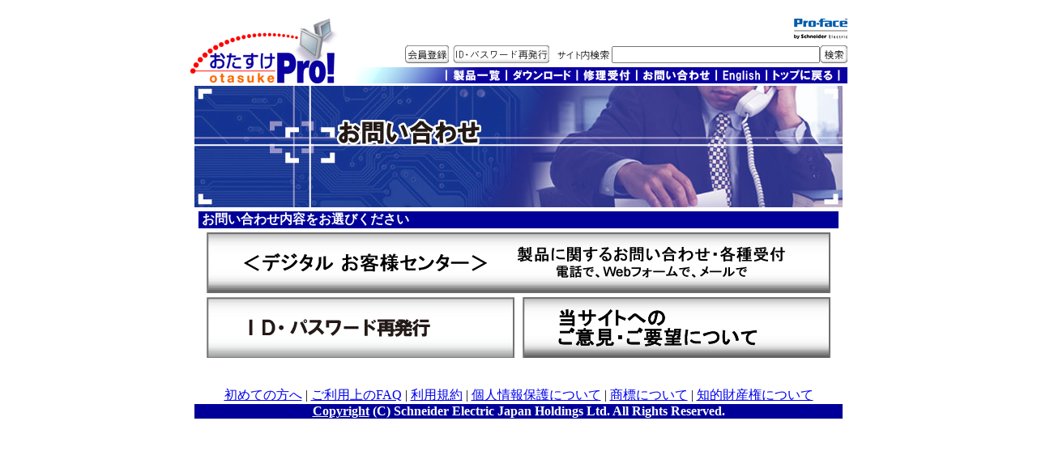

--- FILE ---
content_type: text/html
request_url: https://www.proface.co.jp/otasuke/inquiry/
body_size: 11280
content:
<HTML>

	<HEAD>
		<META HTTP-EQUIV="content-type" CONTENT="text/html;charset=Shift_JIS">
		<TITLE>サービスサポートサイト - おたすけ！Pro - お問い合わせ</TITLE>
		<META NAME="keywords" CONTENT="">
	    <script language="JavaScript" type="text/JavaScript">
<!--
function MM_preloadImages() { //v3.0
  var d=document; if(d.images){ if(!d.MM_p) d.MM_p=new Array();
    var i,j=d.MM_p.length,a=MM_preloadImages.arguments; for(i=0; i<a.length; i++)
    if (a[i].indexOf("#")!=0){ d.MM_p[j]=new Image; d.MM_p[j++].src=a[i];}}
}

function MM_findObj(n, d) { //v4.01
  var p,i,x;  if(!d) d=document; if((p=n.indexOf("?"))>0&&parent.frames.length) {
    d=parent.frames[n.substring(p+1)].document; n=n.substring(0,p);}
  if(!(x=d[n])&&d.all) x=d.all[n]; for (i=0;!x&&i<d.forms.length;i++) x=d.forms[i][n];
  for(i=0;!x&&d.layers&&i<d.layers.length;i++) x=MM_findObj(n,d.layers[i].document);
  if(!x && d.getElementById) x=d.getElementById(n); return x;
}

function MM_nbGroup(event, grpName) { //v6.0
  var i,img,nbArr,args=MM_nbGroup.arguments;
  if (event == "init" && args.length > 2) {
    if ((img = MM_findObj(args[2])) != null && !img.MM_init) {
      img.MM_init = true; img.MM_up = args[3]; img.MM_dn = img.src;
      if ((nbArr = document[grpName]) == null) nbArr = document[grpName] = new Array();
      nbArr[nbArr.length] = img;
      for (i=4; i < args.length-1; i+=2) if ((img = MM_findObj(args[i])) != null) {
        if (!img.MM_up) img.MM_up = img.src;
        img.src = img.MM_dn = args[i+1];
        nbArr[nbArr.length] = img;
    } }
  } else if (event == "over") {
    document.MM_nbOver = nbArr = new Array();
    for (i=1; i < args.length-1; i+=3) if ((img = MM_findObj(args[i])) != null) {
      if (!img.MM_up) img.MM_up = img.src;
      img.src = (img.MM_dn && args[i+2]) ? args[i+2] : ((args[i+1])? args[i+1] : img.MM_up);
      nbArr[nbArr.length] = img;
    }
  } else if (event == "out" ) {
    for (i=0; i < document.MM_nbOver.length; i++) {
      img = document.MM_nbOver[i]; img.src = (img.MM_dn) ? img.MM_dn : img.MM_up; }
  } else if (event == "down") {
    nbArr = document[grpName];
    if (nbArr)
      for (i=0; i < nbArr.length; i++) { img=nbArr[i]; img.src = img.MM_up; img.MM_dn = 0; }
    document[grpName] = nbArr = new Array();
    for (i=2; i < args.length-1; i+=2) if ((img = MM_findObj(args[i])) != null) {
      if (!img.MM_up) img.MM_up = img.src;
      img.src = img.MM_dn = (args[i+1])? args[i+1] : img.MM_up;
      nbArr[nbArr.length] = img;
  } }
}

function MM_openBrWindow(theURL,winName,features) { //v2.0
  window.open(theURL,winName,features);
}

function MM_swapImgRestore() { //v3.0
  var i,x,a=document.MM_sr; for(i=0;a&&i<a.length&&(x=a[i])&&x.oSrc;i++) x.src=x.oSrc;
}

function MM_swapImage() { //v3.0
  var i,j=0,x,a=MM_swapImage.arguments; document.MM_sr=new Array; for(i=0;i<(a.length-2);i+=3)
   if ((x=MM_findObj(a[i]))!=null){document.MM_sr[j++]=x; if(!x.oSrc) x.oSrc=x.src; x.src=a[i+2];}
}
//-->
</script>
	    <link href="/otasuke/otasuke.css" rel="stylesheet" type="text/css">
	</HEAD>

	<BODY BGCOLOR="#ffffff" onLoad="MM_preloadImages('/otasuke/images/top_b_r.gif','/otasuke/inquiry/images/b1b.gif','/otasuke/inquiry/images/b4b.gif')">
		<DIV ALIGN="center">
		<table width="800" height="80" border="0" align="center" cellpadding="0" cellspacing="0">
<tr>
<td colspan="3"><img src="/otasuke/images/shim.gif" width="100" height="15" /></td>
</tr>
  <tr>
    <td width="187" height="80" rowspan="4"><a href="/otasuke/"><img src="/otasuke/images/logo2.gif" width="187" height="80" border="0" /></a></td>
    <td width="638" valign="bottom"><div class="css3"><br />
    </div></td>
    <td width="101" valign="top"><div align="right"><a href="http://www.proface.co.jp/"><img src="/otasuke/images/pro-face.gif" width="100" height="25" border="0" /></a></div></td>
  </tr>
  
  <tr>
    <td colspan="2" valign="bottom">
<div align="right">
      <table height="25" border="0" cellpadding="0" cellspacing="0">
        <form action="/cgi-bin/otasuke/search.cgi" method="get">
          <tr>
            <td valign="middle" class="css2"><div align="center"><a href="/otasuke/readme.htm"><img src="/otasuke/images/b1.gif" width="54" height="22" border="0" /></a></div></td>
            <td valign="middle" class="css2"><img src="/images/shim.gif" width="5" height="10" /></td>
            <td valign="middle" class="css2"><div align="center"><a href="/otasuke/idpass/"><img src="/otasuke/images/b2.gif" width="119" height="22" border="0" /></a></div></td>
            <td valign="middle" class="css2"><img src="/images/shim.gif" width="10" height="10" /></td>
            <td valign="middle" nowrap="nowrap" class="css2"><div align="center"><img src="/otasuke/images/search_r.gif" width="64" height="22" /></div></td>
            <td valign="middle" nowrap="nowrap" class="css2"><img src="/images/shim.gif" width="3" height="10" /></td>
            <td valign="middle" class="css2">
<input type="text" name="query" size="30" style="font-size:10pt" />
<input type="hidden" name="whence" value="0" />
<input type="hidden" name="idxname" value="otasuke" />
<input type="hidden" name="reference" value="off" /></td>
<td valign="middle" class="css2"><div align="left"><input name="image" type="image" src="/otasuke/images/go_button.gif" alt="GO" border="0" />
            </div></td>
          </tr>
        </form>
      </table>
</div></td>
  </tr>
  <tr>
    <td colspan="2" valign="bottom"><img src="/images/shim.gif" width="50" height="2" /></td>
  </tr>
  <tr>
    <td height="20" colspan="2" valign="bottom" nowrap="nowrap"><table border="0" align="right" cellpadding="0" cellspacing="0">
      <tr>
        <td><div align="right"><img src="/otasuke/images/lt_01.gif" width="112" height="20" /></div></td>
        <td><div align="right"><a href="/otasuke/qa/"><img src="/otasuke/images/lt_02.gif" width="74" height="20" border="0" /></a></div></td>
        <td><div align="right"><a href="/otasuke/download/"><img src="/otasuke/images/lt_03.gif" width="87" height="20" border="0" /></a></div></td>
        <td><div align="right"><a href="/otasuke/repair/"><img src="/otasuke/images/lt_04.gif" width="74" height="20" border="0" /></a></div></td>
        <td><div align="right"><a href="/otasuke/inquiry/"><img src="/otasuke/images/lt_05.gif" width="98" height="20" border="0" /></a></div></td>
        <td><div align="right"><a href="http://www.pro-face.com/otasuke/"><img src="/otasuke/images/lt_06.gif" width="62" height="20" border="0" /></a></div></td>
        <td><a href="/otasuke/"><img src="/otasuke/images/lt_07.gif" width="100" height="20" border="0" /></a></td>
      </tr>
    </table></td>
  </tr>
  <tr>
    <td colspan="3"><img src="/images/shim.gif" width="100" height="3" /></td>
  </tr>
  <tr>
    <td colspan="3" align="center" valign="top"><div align="center">
        <table width="100%" border="0" align="center" cellpadding="0" cellspacing="0" class="css2">
          <tr>
            <td width="70%" align="left" valign="top"><REPL-AFTERLOGIN></td>
            <td width="30%" align="right" valign="top"><REPL-LOGOUTBUTTON></td>
          </tr>
        </table>
    </div></td>
  </tr>
</table>

		  <table border="0" cellpadding="0" cellspacing="0" width="800">
				<tr>
					<td><img src="/otasuke/inquiry/images/top.jpg" width="800" height="150" border="0"></td>
				</tr>
				<tr>
				  <td><img src="/otasuke/images/shim.gif" width="50" height="5">
				  <!--<div id="infome">&rarr; <a href="/info/info_winter.htm" target="_blank">年末年始の営業日のお知らせ</a></div>-->
<br></td>
		    </tr>
				
				<tr>
					
				  <td align="center" valign="top" class="css2"><table border="0" cellpadding="0" cellspacing="0" width="790">
							<tr height="17">
								<td height="17" align="left" bgcolor="#000099" class="css2">&nbsp;<FONT COLOR="#ffffff"><B>お問い合わせ内容をお選びください</B></FONT></td>
							</tr>
							<tr>
								<td align="center"><img src="../../images/shim.gif" width="100" height="5" border="0">
								  <table border="0" cellspacing="0" cellpadding="0">
                                    <tr>
                                      <td colspan="3" align="center"><a href="/otasuke/inquiry/technical.html" onMouseOut="MM_swapImgRestore()" onMouseOver="MM_swapImage('ccc','','/otasuke/inquiry/images/b2b.gif',1)"><img src="/otasuke/inquiry/images/b2a.gif" name="ccc" width="770" height="75" border="0"></a></td>
                                    </tr>
                                    <tr>
                                      <td colspan="3"><img src="/otasuke/images/shim.gif" width="50" height="5"></td>
                                    </tr>
                                    <tr>
                                      <td><a href="/otasuke/idpass/" onMouseOut="MM_swapImgRestore()" onMouseOver="MM_swapImage('idpass','','/otasuke/inquiry/images/b1b.gif',1)"><img src="/otasuke/inquiry/images/b1a.gif" name="idpass" width="380" height="75" border="0"></a></td>
                                      <td width="10">&nbsp;</td>
                                      <td><a href="/otasuke/inquiry/site.html" onMouseOut="MM_swapImgRestore()" onMouseOver="MM_swapImage('site','','/otasuke/inquiry/images/b4b.gif',1)"><img src="/otasuke/inquiry/images/b4a.gif" name="site" width="380" height="75" border="0"></a></td>
                                    </tr>
                                  </table></td>
							</tr>
				    </table>
						<br>					  </td>
				</tr>
				<tr>
				  <td colspan="2" valign="top">&nbsp;</td>
			  </tr>
		  </table>
			<table width="800" border="0" align="center" cellpadding="0" cellspacing="0">
  <tr>
    <td class="css3"><div align="center"><a href="/otasuke/first.htm">初めての方へ</a> | <!--<a href="/otasuke/cookie/">ログインについて</a> | --><a href="/otasuke/faq/">ご利用上のFAQ</a> | <!--<a href="/otasuke/regstup/">会員登録内容の確認・変更</a> | --><a href="/otasuke/kiyaku.htm">利用規約</a> | <a href="/otasuke/privacy.htm">個人情報保護について</a> | <a href="/otasuke/trademark.htm">商標について</a> | <a href="/otasuke/copyright.htm">知的財産権について</a></div></td>
  </tr>
  <tr>
    <td align=CENTER bgcolor="#000099" class="css3" height="17"><a href="/copyright.htm" target="_blank"><font color="#FFFFFF"><strong>Copyright</strong></font></a><strong><font color="#FFFFFF"> (C) Schneider Electric Japan Holdings Ltd. All Rights Reserved.</font></strong></td>
  </tr>
</table>
<!-- Google Tag Manager -->
<noscript><iframe src="//www.googletagmanager.com/ns.html?id=GTM-5Q4RFL"
height="0" width="0" style="display:none;visibility:hidden"></iframe></noscript>
<script>(function(w,d,s,l,i){w[l]=w[l]||[];w[l].push({'gtm.start':
new Date().getTime(),event:'gtm.js'});var f=d.getElementsByTagName(s)[0],
j=d.createElement(s),dl=l!='dataLayer'?'&l='+l:'';j.async=true;j.src=
'//www.googletagmanager.com/gtm.js?id='+i+dl;f.parentNode.insertBefore(j,f);
})(window,document,'script','dataLayer','GTM-5Q4RFL');</script>
<!-- End Google Tag Manager -->
			<span class="css2"><br>
				<BR>
			</span></DIV>


</body>


</HTML>